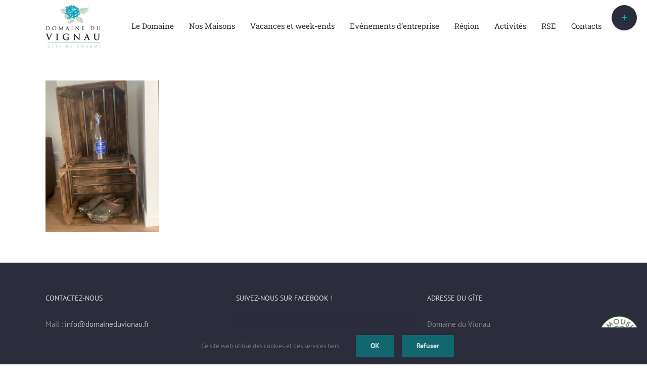

--- FILE ---
content_type: text/html; charset=UTF-8
request_url: https://domaineduvignau.fr/logement-de-la-ferme/logement/
body_size: 10099
content:
<!DOCTYPE html>
<html class="avada-html-layout-wide avada-html-header-position-top" lang="fr-FR" prefix="og: http://ogp.me/ns# fb: http://ogp.me/ns/fb#">
<head>
	<meta http-equiv="X-UA-Compatible" content="IE=edge" />
	<meta http-equiv="Content-Type" content="text/html; charset=utf-8"/>
	<meta name="viewport" content="width=device-width, initial-scale=1" />
	<meta name='robots' content='index, follow, max-image-preview:large, max-snippet:-1, max-video-preview:-1' />

	<!-- This site is optimized with the Yoast SEO plugin v19.13 - https://yoast.com/wordpress/plugins/seo/ -->
	<title>logement - Domaine du Vignau</title>
	<link rel="canonical" href="https://domaineduvignau.fr/logement-de-la-ferme/logement/" />
	<meta property="og:locale" content="fr_FR" />
	<meta property="og:type" content="article" />
	<meta property="og:title" content="logement - Domaine du Vignau" />
	<meta property="og:url" content="https://domaineduvignau.fr/logement-de-la-ferme/logement/" />
	<meta property="og:site_name" content="Domaine du Vignau" />
	<meta property="og:image" content="https://domaineduvignau.fr/logement-de-la-ferme/logement" />
	<meta property="og:image:width" content="768" />
	<meta property="og:image:height" content="1024" />
	<meta property="og:image:type" content="image/jpeg" />
	<meta name="twitter:card" content="summary_large_image" />
	<script type="application/ld+json" class="yoast-schema-graph">{"@context":"https://schema.org","@graph":[{"@type":"WebPage","@id":"https://domaineduvignau.fr/logement-de-la-ferme/logement/","url":"https://domaineduvignau.fr/logement-de-la-ferme/logement/","name":"logement - Domaine du Vignau","isPartOf":{"@id":"https://domaineduvignau.fr/#website"},"primaryImageOfPage":{"@id":"https://domaineduvignau.fr/logement-de-la-ferme/logement/#primaryimage"},"image":{"@id":"https://domaineduvignau.fr/logement-de-la-ferme/logement/#primaryimage"},"thumbnailUrl":"https://domaineduvignau.fr/wp-content/uploads/2022/07/logement.jpg","datePublished":"2022-07-28T13:35:33+00:00","dateModified":"2022-07-28T13:35:33+00:00","breadcrumb":{"@id":"https://domaineduvignau.fr/logement-de-la-ferme/logement/#breadcrumb"},"inLanguage":"fr-FR","potentialAction":[{"@type":"ReadAction","target":["https://domaineduvignau.fr/logement-de-la-ferme/logement/"]}]},{"@type":"ImageObject","inLanguage":"fr-FR","@id":"https://domaineduvignau.fr/logement-de-la-ferme/logement/#primaryimage","url":"https://domaineduvignau.fr/wp-content/uploads/2022/07/logement.jpg","contentUrl":"https://domaineduvignau.fr/wp-content/uploads/2022/07/logement.jpg","width":768,"height":1024},{"@type":"BreadcrumbList","@id":"https://domaineduvignau.fr/logement-de-la-ferme/logement/#breadcrumb","itemListElement":[{"@type":"ListItem","position":1,"name":"Accueil","item":"https://domaineduvignau.fr/"},{"@type":"ListItem","position":2,"name":"Logement de la ferme","item":"https://domaineduvignau.fr/logement-de-la-ferme/"},{"@type":"ListItem","position":3,"name":"logement"}]},{"@type":"WebSite","@id":"https://domaineduvignau.fr/#website","url":"https://domaineduvignau.fr/","name":"Domaine du Vignau","description":"Gîte de charme en Limousin","potentialAction":[{"@type":"SearchAction","target":{"@type":"EntryPoint","urlTemplate":"https://domaineduvignau.fr/?s={search_term_string}"},"query-input":"required name=search_term_string"}],"inLanguage":"fr-FR"}]}</script>
	<!-- / Yoast SEO plugin. -->


<link rel="alternate" type="application/rss+xml" title="Domaine du Vignau &raquo; Flux" href="https://domaineduvignau.fr/feed/" />
<link rel="alternate" type="application/rss+xml" title="Domaine du Vignau &raquo; Flux des commentaires" href="https://domaineduvignau.fr/comments/feed/" />
					<link rel="shortcut icon" href="https://domaineduvignau.fr/wp-content/uploads/2016/11/Favicon_VIGNAU.png" type="image/x-icon" />
		
		
					<!-- Android Icon -->
			<link rel="icon" sizes="192x192" href="https://domaineduvignau.fr/wp-content/uploads/2016/11/Favicon-vignau_IPHONE.png">
		
					<!-- MS Edge Icon -->
			<meta name="msapplication-TileImage" content="https://domaineduvignau.fr/wp-content/uploads/2016/11/Favicon-vignau.png">
				
		<meta property="og:title" content="logement"/>
		<meta property="og:type" content="article"/>
		<meta property="og:url" content="https://domaineduvignau.fr/logement-de-la-ferme/logement/"/>
		<meta property="og:site_name" content="Domaine du Vignau"/>
		<meta property="og:description" content=""/>

									<meta property="og:image" content="https://domaineduvignau.fr/wp-content/uploads/2016/12/logo-Domaine-du-Vignau-3.png"/>
							<script type="text/javascript">
window._wpemojiSettings = {"baseUrl":"https:\/\/s.w.org\/images\/core\/emoji\/14.0.0\/72x72\/","ext":".png","svgUrl":"https:\/\/s.w.org\/images\/core\/emoji\/14.0.0\/svg\/","svgExt":".svg","source":{"concatemoji":"https:\/\/domaineduvignau.fr\/wp-includes\/js\/wp-emoji-release.min.js?ver=8e46d08663ae7c89ac952b5b1289b88f"}};
/*! This file is auto-generated */
!function(e,a,t){var n,r,o,i=a.createElement("canvas"),p=i.getContext&&i.getContext("2d");function s(e,t){var a=String.fromCharCode,e=(p.clearRect(0,0,i.width,i.height),p.fillText(a.apply(this,e),0,0),i.toDataURL());return p.clearRect(0,0,i.width,i.height),p.fillText(a.apply(this,t),0,0),e===i.toDataURL()}function c(e){var t=a.createElement("script");t.src=e,t.defer=t.type="text/javascript",a.getElementsByTagName("head")[0].appendChild(t)}for(o=Array("flag","emoji"),t.supports={everything:!0,everythingExceptFlag:!0},r=0;r<o.length;r++)t.supports[o[r]]=function(e){if(p&&p.fillText)switch(p.textBaseline="top",p.font="600 32px Arial",e){case"flag":return s([127987,65039,8205,9895,65039],[127987,65039,8203,9895,65039])?!1:!s([55356,56826,55356,56819],[55356,56826,8203,55356,56819])&&!s([55356,57332,56128,56423,56128,56418,56128,56421,56128,56430,56128,56423,56128,56447],[55356,57332,8203,56128,56423,8203,56128,56418,8203,56128,56421,8203,56128,56430,8203,56128,56423,8203,56128,56447]);case"emoji":return!s([129777,127995,8205,129778,127999],[129777,127995,8203,129778,127999])}return!1}(o[r]),t.supports.everything=t.supports.everything&&t.supports[o[r]],"flag"!==o[r]&&(t.supports.everythingExceptFlag=t.supports.everythingExceptFlag&&t.supports[o[r]]);t.supports.everythingExceptFlag=t.supports.everythingExceptFlag&&!t.supports.flag,t.DOMReady=!1,t.readyCallback=function(){t.DOMReady=!0},t.supports.everything||(n=function(){t.readyCallback()},a.addEventListener?(a.addEventListener("DOMContentLoaded",n,!1),e.addEventListener("load",n,!1)):(e.attachEvent("onload",n),a.attachEvent("onreadystatechange",function(){"complete"===a.readyState&&t.readyCallback()})),(e=t.source||{}).concatemoji?c(e.concatemoji):e.wpemoji&&e.twemoji&&(c(e.twemoji),c(e.wpemoji)))}(window,document,window._wpemojiSettings);
</script>
<style type="text/css">
img.wp-smiley,
img.emoji {
	display: inline !important;
	border: none !important;
	box-shadow: none !important;
	height: 1em !important;
	width: 1em !important;
	margin: 0 0.07em !important;
	vertical-align: -0.1em !important;
	background: none !important;
	padding: 0 !important;
}
</style>
	<link rel='stylesheet' id='contact-form-7-css' href='https://domaineduvignau.fr/wp-content/plugins/contact-form-7/includes/css/styles.css?ver=5.7.2' type='text/css' media='all' />
<link rel='stylesheet' id='wpml-legacy-horizontal-list-0-css' href='https://domaineduvignau.fr/wp-content/plugins/sitepress-multilingual-cms/templates/language-switchers/legacy-list-horizontal/style.css?ver=1' type='text/css' media='all' />
<link rel='stylesheet' id='wpml-menu-item-0-css' href='https://domaineduvignau.fr/wp-content/plugins/sitepress-multilingual-cms/templates/language-switchers/menu-item/style.css?ver=1' type='text/css' media='all' />
<link rel='stylesheet' id='fusion-dynamic-css-css' href='https://domaineduvignau.fr/wp-content/uploads/fusion-styles/89a4997dbc98c7f0d1a7471b69a988d9.min.css?ver=3.9.1' type='text/css' media='all' />
<script type='text/javascript' src='https://domaineduvignau.fr/wp-includes/js/jquery/jquery.min.js?ver=3.6.1' id='jquery-core-js'></script>
<script type='text/javascript' src='https://domaineduvignau.fr/wp-includes/js/jquery/jquery-migrate.min.js?ver=3.3.2' id='jquery-migrate-js'></script>
<link rel="https://api.w.org/" href="https://domaineduvignau.fr/wp-json/" /><link rel="alternate" type="application/json" href="https://domaineduvignau.fr/wp-json/wp/v2/media/13952" /><link rel="EditURI" type="application/rsd+xml" title="RSD" href="https://domaineduvignau.fr/xmlrpc.php?rsd" />
<link rel="alternate" type="application/json+oembed" href="https://domaineduvignau.fr/wp-json/oembed/1.0/embed?url=https%3A%2F%2Fdomaineduvignau.fr%2Flogement-de-la-ferme%2Flogement%2F" />
<link rel="alternate" type="text/xml+oembed" href="https://domaineduvignau.fr/wp-json/oembed/1.0/embed?url=https%3A%2F%2Fdomaineduvignau.fr%2Flogement-de-la-ferme%2Flogement%2F&#038;format=xml" />
<style type="text/css" id="css-fb-visibility">@media screen and (max-width: 640px){.fusion-no-small-visibility{display:none !important;}body .sm-text-align-center{text-align:center !important;}body .sm-text-align-left{text-align:left !important;}body .sm-text-align-right{text-align:right !important;}body .sm-flex-align-center{justify-content:center !important;}body .sm-flex-align-flex-start{justify-content:flex-start !important;}body .sm-flex-align-flex-end{justify-content:flex-end !important;}body .sm-mx-auto{margin-left:auto !important;margin-right:auto !important;}body .sm-ml-auto{margin-left:auto !important;}body .sm-mr-auto{margin-right:auto !important;}body .fusion-absolute-position-small{position:absolute;top:auto;width:100%;}.awb-sticky.awb-sticky-small{ position: sticky; top: var(--awb-sticky-offset,0); }}@media screen and (min-width: 641px) and (max-width: 1024px){.fusion-no-medium-visibility{display:none !important;}body .md-text-align-center{text-align:center !important;}body .md-text-align-left{text-align:left !important;}body .md-text-align-right{text-align:right !important;}body .md-flex-align-center{justify-content:center !important;}body .md-flex-align-flex-start{justify-content:flex-start !important;}body .md-flex-align-flex-end{justify-content:flex-end !important;}body .md-mx-auto{margin-left:auto !important;margin-right:auto !important;}body .md-ml-auto{margin-left:auto !important;}body .md-mr-auto{margin-right:auto !important;}body .fusion-absolute-position-medium{position:absolute;top:auto;width:100%;}.awb-sticky.awb-sticky-medium{ position: sticky; top: var(--awb-sticky-offset,0); }}@media screen and (min-width: 1025px){.fusion-no-large-visibility{display:none !important;}body .lg-text-align-center{text-align:center !important;}body .lg-text-align-left{text-align:left !important;}body .lg-text-align-right{text-align:right !important;}body .lg-flex-align-center{justify-content:center !important;}body .lg-flex-align-flex-start{justify-content:flex-start !important;}body .lg-flex-align-flex-end{justify-content:flex-end !important;}body .lg-mx-auto{margin-left:auto !important;margin-right:auto !important;}body .lg-ml-auto{margin-left:auto !important;}body .lg-mr-auto{margin-right:auto !important;}body .fusion-absolute-position-large{position:absolute;top:auto;width:100%;}.awb-sticky.awb-sticky-large{ position: sticky; top: var(--awb-sticky-offset,0); }}</style>		<style type="text/css" id="wp-custom-css">
			.img-flottant { border:none; text-align:center; right:15px; bottom:15px; height:80px; position:fixed; width:80px; z-index:9999; }
.img-flottant a { transition: all 0.2s ease-out; }
.img-flottant a img { width:100%; height:auto; transition: all 0.2s ease-out; }
.img-flottant a:hover img { opacity:0.8; transform: rotate(4deg); }

.to-top-right #toTop { right: 110px; }		</style>
				<script type="text/javascript">
			var doc = document.documentElement;
			doc.setAttribute( 'data-useragent', navigator.userAgent );
		</script>
		<noscript class="fusion-hidden" data-privacy-script="true" data-privacy-type="tracking">
  (function(i,s,o,g,r,a,m){i['GoogleAnalyticsObject']=r;i[r]=i[r]||function(){
  (i[r].q=i[r].q||[]).push(arguments)},i[r].l=1*new Date();a=s.createElement(o),
  m=s.getElementsByTagName(o)[0];a.async=1;a.data-privacy-src=g;m.parentNode.insertBefore(a,m)
  })(window,document,'script','https://www.google-analytics.com/analytics.js','ga');

  ga('create', 'UA-88021492-1', 'auto');
  ga('send', 'pageview');

</noscript>
	</head>

<body data-rsssl=1 class="attachment attachment-template-default attachmentid-13952 attachment-jpeg fusion-image-hovers fusion-pagination-sizing fusion-button_type-flat fusion-button_span-no fusion-button_gradient-linear avada-image-rollover-circle-yes avada-image-rollover-yes avada-image-rollover-direction-left fusion-body ltr no-mobile-sticky-header no-mobile-slidingbar avada-has-rev-slider-styles fusion-disable-outline fusion-sub-menu-fade mobile-logo-pos-center layout-wide-mode avada-has-boxed-modal-shadow- layout-scroll-offset-full avada-has-zero-margin-offset-top fusion-top-header menu-text-align-center mobile-menu-design-modern fusion-show-pagination-text fusion-header-layout-v1 avada-responsive avada-footer-fx-none avada-menu-highlight-style-bar fusion-search-form-clean fusion-main-menu-search-overlay fusion-avatar-circle avada-sticky-shrinkage avada-dropdown-styles avada-blog-layout-grid avada-blog-archive-layout-grid avada-header-shadow-no avada-menu-icon-position-left avada-has-megamenu-shadow avada-has-mainmenu-dropdown-divider avada-has-breadcrumb-mobile-hidden avada-has-titlebar-hide avada-has-slidingbar-widgets avada-has-slidingbar-position-top avada-slidingbar-toggle-style-circle avada-has-slidingbar-sticky avada-has-pagination-padding avada-flyout-menu-direction-fade avada-ec-views-v1" data-awb-post-id="13952">
		<a class="skip-link screen-reader-text" href="#content">Passer au contenu</a>

	<div id="boxed-wrapper">
				
		<div id="wrapper" class="fusion-wrapper">
			<div id="home" style="position:relative;top:-1px;"></div>
							
					
			<header class="fusion-header-wrapper">
				<div class="fusion-header-v1 fusion-logo-alignment fusion-logo-center fusion-sticky-menu- fusion-sticky-logo-1 fusion-mobile-logo-1  fusion-mobile-menu-design-modern">
					<div class="fusion-header-sticky-height"></div>
<div class="fusion-header">
	<div class="fusion-row">
					<div class="fusion-logo" data-margin-top="10px" data-margin-bottom="10px" data-margin-left="0px" data-margin-right="0px">
			<a class="fusion-logo-link"  href="https://domaineduvignau.fr/" >

						<!-- standard logo -->
			<img src="https://domaineduvignau.fr/wp-content/uploads/2016/12/logo-Domaine-du-Vignau-3.png" srcset="https://domaineduvignau.fr/wp-content/uploads/2016/12/logo-Domaine-du-Vignau-3.png 1x" width="110" height="84" alt="Domaine du Vignau Logo" data-retina_logo_url="" class="fusion-standard-logo" />

											<!-- mobile logo -->
				<img src="https://domaineduvignau.fr/wp-content/uploads/2016/12/logo-Domaine-du-Vignau-2.png" srcset="https://domaineduvignau.fr/wp-content/uploads/2016/12/logo-Domaine-du-Vignau-2.png 1x" width="70" height="54" alt="Domaine du Vignau Logo" data-retina_logo_url="" class="fusion-mobile-logo" />
			
											<!-- sticky header logo -->
				<img src="https://domaineduvignau.fr/wp-content/uploads/2016/12/logo-Domaine-du-Vignau-2.png" srcset="https://domaineduvignau.fr/wp-content/uploads/2016/12/logo-Domaine-du-Vignau-2.png 1x" width="70" height="54" alt="Domaine du Vignau Logo" data-retina_logo_url="" class="fusion-sticky-logo" />
					</a>
		</div>		<nav class="fusion-main-menu" aria-label="Menu principal"><div class="fusion-overlay-search">		<form role="search" class="searchform fusion-search-form  fusion-search-form-clean" method="get" action="https://domaineduvignau.fr/">
			<div class="fusion-search-form-content">

				
				<div class="fusion-search-field search-field">
					<label><span class="screen-reader-text">Rechercher:</span>
													<input type="search" value="" name="s" class="s" placeholder="Rechercher..." required aria-required="true" aria-label="Rechercher..."/>
											</label>
				</div>
				<div class="fusion-search-button search-button">
					<input type="submit" class="fusion-search-submit searchsubmit" aria-label="Recherche" value="&#xf002;" />
									</div>

				
			</div>


			
		<input type='hidden' name='lang' value='fr' /></form>
		<div class="fusion-search-spacer"></div><a href="#" role="button" aria-label="Fermer la recherche" class="fusion-close-search"></a></div><ul id="menu-main-menu" class="fusion-menu"><li  id="menu-item-13872"  class="menu-item menu-item-type-post_type menu-item-object-page menu-item-13872"  data-item-id="13872"><a  href="https://domaineduvignau.fr/domaine/" class="fusion-bar-highlight"><span class="menu-text">Le Domaine</span></a></li><li  id="menu-item-13901"  class="menu-item menu-item-type-post_type menu-item-object-page menu-item-has-children menu-item-13901 fusion-dropdown-menu"  data-item-id="13901"><a  href="https://domaineduvignau.fr/nos-maisons/" class="fusion-bar-highlight"><span class="menu-text">Nos Maisons</span></a><ul class="sub-menu"><li  id="menu-item-11974"  class="menu-item menu-item-type-post_type menu-item-object-page menu-item-11974 fusion-dropdown-submenu" ><a  href="https://domaineduvignau.fr/le-gite/" class="fusion-bar-highlight"><span>La Maison de maître</span></a></li><li  id="menu-item-13903"  class="menu-item menu-item-type-post_type menu-item-object-page menu-item-13903 fusion-dropdown-submenu" ><a  href="https://domaineduvignau.fr/orangerie/" class="fusion-bar-highlight"><span>L&rsquo;Orangerie</span></a></li><li  id="menu-item-13902"  class="menu-item menu-item-type-post_type menu-item-object-page menu-item-13902 fusion-dropdown-submenu" ><a  href="https://domaineduvignau.fr/logement-de-la-ferme/" class="fusion-bar-highlight"><span>Le Logement de la ferme</span></a></li><li  id="menu-item-14368"  class="menu-item menu-item-type-post_type menu-item-object-page menu-item-14368 fusion-dropdown-submenu" ><a  href="https://domaineduvignau.fr/la-metairie/" class="fusion-bar-highlight"><span>La Métairie</span></a></li></ul></li><li  id="menu-item-13923"  class="menu-item menu-item-type-post_type menu-item-object-page menu-item-13923"  data-item-id="13923"><a  href="https://domaineduvignau.fr/vacances-et-week-ends/" class="fusion-bar-highlight"><span class="menu-text">Vacances et week-ends</span></a></li><li  id="menu-item-13922"  class="menu-item menu-item-type-post_type menu-item-object-page menu-item-has-children menu-item-13922 fusion-dropdown-menu"  data-item-id="13922"><a  href="https://domaineduvignau.fr/evenements-dentreprise/" class="fusion-bar-highlight"><span class="menu-text">Evénements d’entreprise</span></a><ul class="sub-menu"><li  id="menu-item-14476"  class="menu-item menu-item-type-post_type menu-item-object-page menu-item-14476 fusion-dropdown-submenu" ><a  href="https://domaineduvignau.fr/nos-clients-temoignent/" class="fusion-bar-highlight"><span>Nos clients témoignent</span></a></li></ul></li><li  id="menu-item-11973"  class="menu-item menu-item-type-post_type menu-item-object-page menu-item-11973"  data-item-id="11973"><a  href="https://domaineduvignau.fr/la-region/" class="fusion-bar-highlight"><span class="menu-text">Région</span></a></li><li  id="menu-item-13928"  class="menu-item menu-item-type-post_type menu-item-object-page menu-item-13928"  data-item-id="13928"><a  href="https://domaineduvignau.fr/les-activites/" class="fusion-bar-highlight"><span class="menu-text">Activités</span></a></li><li  id="menu-item-14469"  class="menu-item menu-item-type-post_type menu-item-object-page menu-item-14469"  data-item-id="14469"><a  href="https://domaineduvignau.fr/rse/" class="fusion-bar-highlight"><span class="menu-text">RSE</span></a></li><li  id="menu-item-11975"  class="menu-item menu-item-type-post_type menu-item-object-page menu-item-11975"  data-item-id="11975"><a  href="https://domaineduvignau.fr/acces/" class="fusion-bar-highlight"><span class="menu-text">Contacts</span></a></li></ul></nav>	<div class="fusion-mobile-menu-icons">
							<a href="#" class="fusion-icon awb-icon-bars" aria-label="Afficher/masquer le menu mobile" aria-expanded="false"></a>
		
		
		
			</div>

<nav class="fusion-mobile-nav-holder fusion-mobile-menu-text-align-left" aria-label="Menu principal mobile"></nav>

					</div>
</div>
				</div>
				<div class="fusion-clearfix"></div>
			</header>
								
							<div id="sliders-container" class="fusion-slider-visibility">
					</div>
				
					
							
			
						<main id="main" class="clearfix ">
				<div class="fusion-row" style="">
<section id="content" style="width: 100%;">
					<div id="post-13952" class="post-13952 attachment type-attachment status-inherit hentry">
			<span class="entry-title rich-snippet-hidden">logement</span><span class="vcard rich-snippet-hidden"><span class="fn"><a href="https://domaineduvignau.fr/author/ophelie/" title="Articles par Ophélie Frugier" rel="author">Ophélie Frugier</a></span></span><span class="updated rich-snippet-hidden">2022-07-28T15:35:33+02:00</span>
									
			<div class="post-content">
				<p class="attachment"><a data-rel="iLightbox[postimages]" data-title="" data-caption="" href='https://domaineduvignau.fr/wp-content/uploads/2022/07/logement.jpg'><img width="225" height="300" src="https://domaineduvignau.fr/wp-content/uploads/2022/07/logement-225x300.jpg" class="attachment-medium size-medium" alt="" decoding="async" srcset="https://domaineduvignau.fr/wp-content/uploads/2022/07/logement-200x267.jpg 200w, https://domaineduvignau.fr/wp-content/uploads/2022/07/logement-225x300.jpg 225w, https://domaineduvignau.fr/wp-content/uploads/2022/07/logement-400x533.jpg 400w, https://domaineduvignau.fr/wp-content/uploads/2022/07/logement-600x800.jpg 600w, https://domaineduvignau.fr/wp-content/uploads/2022/07/logement.jpg 768w" sizes="(max-width: 225px) 100vw, 225px" /></a></p>
							</div>
																													</div>
	</section>
						
					</div>  <!-- fusion-row -->
				</main>  <!-- #main -->
				
				
								
					
		<div class="fusion-footer">
					
	<footer class="fusion-footer-widget-area fusion-widget-area">
		<div class="fusion-row">
			<div class="fusion-columns fusion-columns-3 fusion-widget-area">
				
																									<div class="fusion-column col-lg-4 col-md-4 col-sm-4">
							<section id="text-18" class="fusion-footer-widget-column widget widget_text"><h4 class="widget-title">CONTACTEZ-NOUS</h4>			<div class="textwidget">Mail : <a href="mailto:info@domaineduvignau.fr"target="_self">info@domaineduvignau.fr</a><br/><br/>

Langues parlées par le propriétaire : <br/>Français, Anglais, Allemand 
<br/> 
<img src="https://domaineduvignau.fr/wp-content/uploads/2016/11/roses-1.png"></div>
		<div style="clear:both;"></div></section>																					</div>
																										<div class="fusion-column col-lg-4 col-md-4 col-sm-4">
							<section id="facebook-like-widget-2" class="fusion-footer-widget-column widget facebook_like"><h4 class="widget-title">Suivez-nous sur Facebook !</h4>
												<div class="fusion-privacy-placeholder"  data-privacy-type="facebook"><div class="fusion-privacy-placeholder-content"><div class="fusion-privacy-label">Pour des raisons de confidentialité Facebook a besoin de votre autorisation pour charger. Pour plus de détails, veuillez consulter nos <a class="privacy-policy-link" href="https://domaineduvignau.fr/politique-de-confidentialite/">Politique de confidentialité</a>.</div><a href="" data-privacy-type="facebook" class="fusion-button button-default fusion-button-default-size button fusion-privacy-consent">J&#039;accepte</a></div></div>				<span data-privacy-script="true" data-privacy-type="facebook" class="fusion-hidden">
			
					window.fbAsyncInit = function() {
						fusion_resize_page_widget();

						jQuery( window ).on( 'resize', function() {
							fusion_resize_page_widget();
						});

						function fusion_resize_page_widget() {
							var availableSpace     = jQuery( '.facebook-like-widget-2' ).width(),
								lastAvailableSPace = jQuery( '.facebook-like-widget-2 .fb-page' ).attr( 'data-width' ),
								maxWidth           = 268;

							if ( 1 > availableSpace ) {
								availableSpace = maxWidth;
							}

							if ( availableSpace != lastAvailableSPace && availableSpace != maxWidth ) {
								if ( maxWidth < availableSpace ) {
									availableSpace = maxWidth;
								}
								jQuery('.facebook-like-widget-2 .fb-page' ).attr( 'data-width', Math.floor( availableSpace ) );
								if ( 'undefined' !== typeof FB ) {
									FB.XFBML.parse();
								}
							}
						}
					};

					( function( d, s, id ) {
						var js,
							fjs = d.getElementsByTagName( s )[0];
						if ( d.getElementById( id ) ) {
							return;
						}
						js     = d.createElement( s );
						js.id  = id;
						js.src = "https://connect.facebook.net/fr_FR/sdk.js#xfbml=1&version=v8.0&appId=";
						fjs.parentNode.insertBefore( js, fjs );
					}( document, 'script', 'facebook-jssdk' ) );

							</span>
			
			<div class="fb-like-box-container facebook-like-widget-2" id="fb-root">
				<div class="fb-page" data-href="https://www.facebook.com/domaineduvignau" data-original-width="268" data-width="268" data-adapt-container-width="true" data-small-header="false" data-height="540" data-hide-cover="false" data-show-facepile="true" data-tabs="timeline"></div>
			</div>
			<div style="clear:both;"></div></section>																					</div>
																										<div class="fusion-column fusion-column-last col-lg-4 col-md-4 col-sm-4">
							<section id="text-3" class="fusion-footer-widget-column widget widget_text" style="border-style: solid;border-color:transparent;border-width:0px;"><h4 class="widget-title">ADRESSE DU GÎTE</h4>			<div class="textwidget"><p>Domaine du Vignau<br />
Lieu-dit "Le Vignaud du Haut"<br />
87340 La Jonchère Saint-Maurice<br />
France</p>
</div>
		<div style="clear:both;"></div></section>																					</div>
																																				
				<div class="fusion-clearfix"></div>
			</div> <!-- fusion-columns -->
		</div> <!-- fusion-row -->
	</footer> <!-- fusion-footer-widget-area -->

	
	<footer id="footer" class="fusion-footer-copyright-area fusion-footer-copyright-center">
		<div class="fusion-row">
			<div class="fusion-copyright-content">

				<div class="fusion-copyright-notice">
		<div>
		Copyright 2016-2022 - Domaine du Vignau | Site créé par  <a href="http://comtothecity.com">COM TO THE CITY</a> | <a href="https://domaineduvignau.fr/mentions-legales/">Mentions Légales</a> | <a href="https://domaineduvignau.fr/ politique-de-confidentialite /">Politique de confidentialité</a>	</div>
</div>

			</div> <!-- fusion-fusion-copyright-content -->
		</div> <!-- fusion-row -->
	</footer> <!-- #footer -->
		</div> <!-- fusion-footer -->

		
											<div class="fusion-sliding-bar-wrapper">
									<div id="slidingbar-area" class="slidingbar-area fusion-sliding-bar-area fusion-widget-area fusion-sliding-bar-position-top fusion-sliding-bar-text-align-left fusion-sliding-bar-toggle-circle fusion-sliding-bar-sticky" data-breakpoint="800" data-toggle="circle">
					<div class="fusion-sb-toggle-wrapper">
				<a class="fusion-sb-toggle" href="#"><span class="screen-reader-text">Bascule de la zone de la barre coulissante</span></a>
			</div>
		
		<div id="slidingbar" class="fusion-sliding-bar">
						<div class="fusion-row">
								<div class="fusion-columns row fusion-columns-1 columns columns-1">

																														<div class="fusion-column col-lg-12 col-md-12 col-sm-12">
							<section id="text-10" class="fusion-slidingbar-widget-column widget widget_text"><h4 class="widget-title">Une région à découvrir&#8230;</h4>			<div class="textwidget"><p>L'odeur de l'écorce, de la sève, des champignons et des feuilles qui sont tombées en automne…<br />
Le bruit du vent passant à travers les branchages, le chant des oiseaux qui nichent quelque part au sommet des arbres…<br />
De la paisible rivière qui serpente autour des prairies aux bruyantes cascades qui nous impressionnent par la puissance visible de l'eau tumultueuse, le visiteur trouvera toujours en Limousin une source ou un cours d'eau au caractère bien particulier.<br />
Il suffit de traverser un village typique pour apercevoir de belles maisons ou des monuments en granit de la région. Cette roche compacte et solide donne une impression de durabilité, de force et de caractère.<br />
La montagne limousine, contrefort du Massif Central, compose un paysage vallonné érodé par le temps.<br />
Des Monts de Blond aux Monts d'Ambazac, un pays de bocage rejoint la vallée de la Vienne. Les forêts de châtaigniers et de chênes offrent de nombreux chemins propices à la promenade et à la randonnée. Entre le pays des feuillardiers et le lac de Vassivière à l'est, les collines succèdent aux vallées, formées par de nombreux cours d'eau.<br />
Venez vite !</p>
</div>
		<div style="clear:both;"></div></section>																						</div>
																																																																							<div class="fusion-clearfix"></div>
				</div>
			</div>
		</div>
	</div>
							</div>
					
												</div> <!-- wrapper -->
		</div> <!-- #boxed-wrapper -->
				<a class="fusion-one-page-text-link fusion-page-load-link" tabindex="-1" href="#" aria-hidden="true">Page load link</a>

		<div class="avada-footer-scripts">
			<svg xmlns="http://www.w3.org/2000/svg" viewBox="0 0 0 0" width="0" height="0" focusable="false" role="none" style="visibility: hidden; position: absolute; left: -9999px; overflow: hidden;" ><defs><filter id="wp-duotone-dark-grayscale"><feColorMatrix color-interpolation-filters="sRGB" type="matrix" values=" .299 .587 .114 0 0 .299 .587 .114 0 0 .299 .587 .114 0 0 .299 .587 .114 0 0 " /><feComponentTransfer color-interpolation-filters="sRGB" ><feFuncR type="table" tableValues="0 0.49803921568627" /><feFuncG type="table" tableValues="0 0.49803921568627" /><feFuncB type="table" tableValues="0 0.49803921568627" /><feFuncA type="table" tableValues="1 1" /></feComponentTransfer><feComposite in2="SourceGraphic" operator="in" /></filter></defs></svg><svg xmlns="http://www.w3.org/2000/svg" viewBox="0 0 0 0" width="0" height="0" focusable="false" role="none" style="visibility: hidden; position: absolute; left: -9999px; overflow: hidden;" ><defs><filter id="wp-duotone-grayscale"><feColorMatrix color-interpolation-filters="sRGB" type="matrix" values=" .299 .587 .114 0 0 .299 .587 .114 0 0 .299 .587 .114 0 0 .299 .587 .114 0 0 " /><feComponentTransfer color-interpolation-filters="sRGB" ><feFuncR type="table" tableValues="0 1" /><feFuncG type="table" tableValues="0 1" /><feFuncB type="table" tableValues="0 1" /><feFuncA type="table" tableValues="1 1" /></feComponentTransfer><feComposite in2="SourceGraphic" operator="in" /></filter></defs></svg><svg xmlns="http://www.w3.org/2000/svg" viewBox="0 0 0 0" width="0" height="0" focusable="false" role="none" style="visibility: hidden; position: absolute; left: -9999px; overflow: hidden;" ><defs><filter id="wp-duotone-purple-yellow"><feColorMatrix color-interpolation-filters="sRGB" type="matrix" values=" .299 .587 .114 0 0 .299 .587 .114 0 0 .299 .587 .114 0 0 .299 .587 .114 0 0 " /><feComponentTransfer color-interpolation-filters="sRGB" ><feFuncR type="table" tableValues="0.54901960784314 0.98823529411765" /><feFuncG type="table" tableValues="0 1" /><feFuncB type="table" tableValues="0.71764705882353 0.25490196078431" /><feFuncA type="table" tableValues="1 1" /></feComponentTransfer><feComposite in2="SourceGraphic" operator="in" /></filter></defs></svg><svg xmlns="http://www.w3.org/2000/svg" viewBox="0 0 0 0" width="0" height="0" focusable="false" role="none" style="visibility: hidden; position: absolute; left: -9999px; overflow: hidden;" ><defs><filter id="wp-duotone-blue-red"><feColorMatrix color-interpolation-filters="sRGB" type="matrix" values=" .299 .587 .114 0 0 .299 .587 .114 0 0 .299 .587 .114 0 0 .299 .587 .114 0 0 " /><feComponentTransfer color-interpolation-filters="sRGB" ><feFuncR type="table" tableValues="0 1" /><feFuncG type="table" tableValues="0 0.27843137254902" /><feFuncB type="table" tableValues="0.5921568627451 0.27843137254902" /><feFuncA type="table" tableValues="1 1" /></feComponentTransfer><feComposite in2="SourceGraphic" operator="in" /></filter></defs></svg><svg xmlns="http://www.w3.org/2000/svg" viewBox="0 0 0 0" width="0" height="0" focusable="false" role="none" style="visibility: hidden; position: absolute; left: -9999px; overflow: hidden;" ><defs><filter id="wp-duotone-midnight"><feColorMatrix color-interpolation-filters="sRGB" type="matrix" values=" .299 .587 .114 0 0 .299 .587 .114 0 0 .299 .587 .114 0 0 .299 .587 .114 0 0 " /><feComponentTransfer color-interpolation-filters="sRGB" ><feFuncR type="table" tableValues="0 0" /><feFuncG type="table" tableValues="0 0.64705882352941" /><feFuncB type="table" tableValues="0 1" /><feFuncA type="table" tableValues="1 1" /></feComponentTransfer><feComposite in2="SourceGraphic" operator="in" /></filter></defs></svg><svg xmlns="http://www.w3.org/2000/svg" viewBox="0 0 0 0" width="0" height="0" focusable="false" role="none" style="visibility: hidden; position: absolute; left: -9999px; overflow: hidden;" ><defs><filter id="wp-duotone-magenta-yellow"><feColorMatrix color-interpolation-filters="sRGB" type="matrix" values=" .299 .587 .114 0 0 .299 .587 .114 0 0 .299 .587 .114 0 0 .299 .587 .114 0 0 " /><feComponentTransfer color-interpolation-filters="sRGB" ><feFuncR type="table" tableValues="0.78039215686275 1" /><feFuncG type="table" tableValues="0 0.94901960784314" /><feFuncB type="table" tableValues="0.35294117647059 0.47058823529412" /><feFuncA type="table" tableValues="1 1" /></feComponentTransfer><feComposite in2="SourceGraphic" operator="in" /></filter></defs></svg><svg xmlns="http://www.w3.org/2000/svg" viewBox="0 0 0 0" width="0" height="0" focusable="false" role="none" style="visibility: hidden; position: absolute; left: -9999px; overflow: hidden;" ><defs><filter id="wp-duotone-purple-green"><feColorMatrix color-interpolation-filters="sRGB" type="matrix" values=" .299 .587 .114 0 0 .299 .587 .114 0 0 .299 .587 .114 0 0 .299 .587 .114 0 0 " /><feComponentTransfer color-interpolation-filters="sRGB" ><feFuncR type="table" tableValues="0.65098039215686 0.40392156862745" /><feFuncG type="table" tableValues="0 1" /><feFuncB type="table" tableValues="0.44705882352941 0.4" /><feFuncA type="table" tableValues="1 1" /></feComponentTransfer><feComposite in2="SourceGraphic" operator="in" /></filter></defs></svg><svg xmlns="http://www.w3.org/2000/svg" viewBox="0 0 0 0" width="0" height="0" focusable="false" role="none" style="visibility: hidden; position: absolute; left: -9999px; overflow: hidden;" ><defs><filter id="wp-duotone-blue-orange"><feColorMatrix color-interpolation-filters="sRGB" type="matrix" values=" .299 .587 .114 0 0 .299 .587 .114 0 0 .299 .587 .114 0 0 .299 .587 .114 0 0 " /><feComponentTransfer color-interpolation-filters="sRGB" ><feFuncR type="table" tableValues="0.098039215686275 1" /><feFuncG type="table" tableValues="0 0.66274509803922" /><feFuncB type="table" tableValues="0.84705882352941 0.41960784313725" /><feFuncA type="table" tableValues="1 1" /></feComponentTransfer><feComposite in2="SourceGraphic" operator="in" /></filter></defs></svg><script type="text/javascript">var fusionNavIsCollapsed=function(e){var t,n;window.innerWidth<=e.getAttribute("data-breakpoint")?(e.classList.add("collapse-enabled"),e.classList.remove("awb-menu_desktop"),e.classList.contains("expanded")||(e.setAttribute("aria-expanded","false"),window.dispatchEvent(new Event("fusion-mobile-menu-collapsed",{bubbles:!0,cancelable:!0}))),(n=e.querySelectorAll(".menu-item-has-children.expanded")).length&&n.forEach(function(e){e.querySelector(".awb-menu__open-nav-submenu_mobile").setAttribute("aria-expanded","false")})):(null!==e.querySelector(".menu-item-has-children.expanded .awb-menu__open-nav-submenu_click")&&e.querySelector(".menu-item-has-children.expanded .awb-menu__open-nav-submenu_click").click(),e.classList.remove("collapse-enabled"),e.classList.add("awb-menu_desktop"),e.setAttribute("aria-expanded","true"),null!==e.querySelector(".awb-menu__main-ul")&&e.querySelector(".awb-menu__main-ul").removeAttribute("style")),e.classList.add("no-wrapper-transition"),clearTimeout(t),t=setTimeout(()=>{e.classList.remove("no-wrapper-transition")},400),e.classList.remove("loading")},fusionRunNavIsCollapsed=function(){var e,t=document.querySelectorAll(".awb-menu");for(e=0;e<t.length;e++)fusionNavIsCollapsed(t[e])};function avadaGetScrollBarWidth(){var e,t,n,l=document.createElement("p");return l.style.width="100%",l.style.height="200px",(e=document.createElement("div")).style.position="absolute",e.style.top="0px",e.style.left="0px",e.style.visibility="hidden",e.style.width="200px",e.style.height="150px",e.style.overflow="hidden",e.appendChild(l),document.body.appendChild(e),t=l.offsetWidth,e.style.overflow="scroll",t==(n=l.offsetWidth)&&(n=e.clientWidth),document.body.removeChild(e),jQuery("html").hasClass("awb-scroll")&&10<t-n?10:t-n}fusionRunNavIsCollapsed(),window.addEventListener("fusion-resize-horizontal",fusionRunNavIsCollapsed);</script><div class="fusion-privacy-bar fusion-privacy-bar-bottom">
	<div class="fusion-privacy-bar-main">
		<span>Ce site web utilise des cookies et des services tiers.					</span>
		<a href="#" class="fusion-privacy-bar-acceptance fusion-button fusion-button-default fusion-button-default-size fusion-button-span-no" data-alt-text="Mettre à jour les paramètres" data-orig-text="OK">
			OK		</a>
				<a href="#" class="fusion-privacy-bar-reject fusion-button fusion-button-default fusion-button-default-size fusion-button-span-no">
			Refuser		</a>
			</div>
	</div>
<script type='text/javascript' src='https://domaineduvignau.fr/wp-content/plugins/contact-form-7/includes/swv/js/index.js?ver=5.7.2' id='swv-js'></script>
<script type='text/javascript' id='contact-form-7-js-extra'>
/* <![CDATA[ */
var wpcf7 = {"api":{"root":"https:\/\/domaineduvignau.fr\/wp-json\/","namespace":"contact-form-7\/v1"}};
/* ]]> */
</script>
<script type='text/javascript' src='https://domaineduvignau.fr/wp-content/plugins/contact-form-7/includes/js/index.js?ver=5.7.2' id='contact-form-7-js'></script>
<script type='text/javascript' id='sitepress-js-extra'>
/* <![CDATA[ */
var icl_vars = {"current_language":"fr","icl_home":"https:\/\/domaineduvignau.fr","ajax_url":"https:\/\/domaineduvignau.fr\/wp-admin\/admin-ajax.php","url_type":"3"};
/* ]]> */
</script>
<script type='text/javascript' src='https://domaineduvignau.fr/wp-content/plugins/sitepress-multilingual-cms/res/js/sitepress.js?ver=6308a5' id='sitepress-js'></script>
<script type='text/javascript' src='https://domaineduvignau.fr/wp-content/uploads/fusion-scripts/1f3c6cd3b684b5669a2d110ccafbd02c.min.js?ver=3.9.1' id='fusion-scripts-js'></script>
				<script type="text/javascript">
				jQuery( document ).ready( function() {
					var ajaxurl = 'https://domaineduvignau.fr/wp-admin/admin-ajax.php';
					if ( 0 < jQuery( '.fusion-login-nonce' ).length ) {
						jQuery.get( ajaxurl, { 'action': 'fusion_login_nonce' }, function( response ) {
							jQuery( '.fusion-login-nonce' ).html( response );
						});
					}
				});
								</script>
						</div>

			<section class="to-top-container to-top-right" aria-labelledby="awb-to-top-label">
		<a href="#" id="toTop" class="fusion-top-top-link">
			<span id="awb-to-top-label" class="screen-reader-text">Aller en haut</span>
		</a>
	</section>
	
<div class="img-flottant">
<a target="_blank" href="https://www.visitlimousin.com/"><img src="https://domaineduvignau.fr/wp-content/uploads/2023/07/limousin-nouveaux-horizons.png"></a>
</div>

	</body>
</html>
